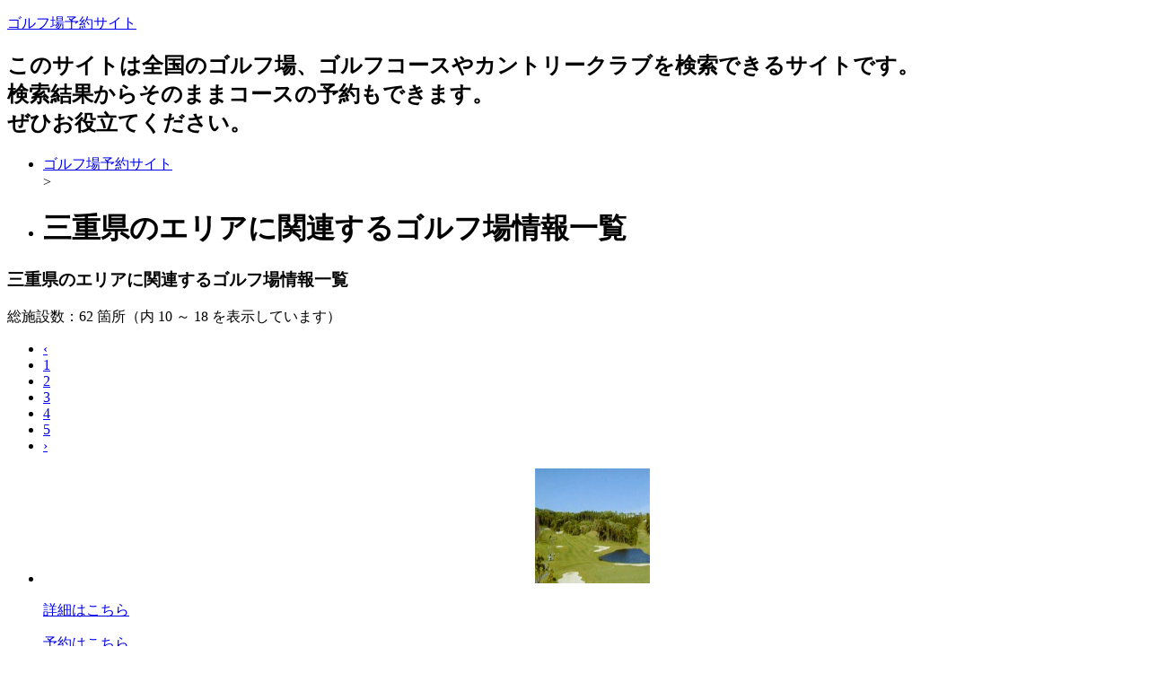

--- FILE ---
content_type: text/html; charset=UTF-8
request_url: https://xn--uck6czc974t.biz/golf/list/24/page2/=.html
body_size: 6505
content:
<!DOCTYPE html>
<html lang="ja">
<head>
<base href="//xn--uck6czc974t.biz/">
<meta charset="utf-8">
<title>三重県のエリアに関連するゴルフ場情報一覧 - 2ページ | ゴルフ場予約サイト</title>
<meta name="viewport" content="width=device-width, initial-scale=1.0">
<meta name="description" content="三重県のエリアに関連するゴルフ場情報一覧に関連する商品を一覧で表示しているページの2ページ目です。">
<meta name="keywords" content="三重県のエリアに関連するゴルフ場情報一覧">
<meta name="google-site-verification" content="4vvlHpXxc71y3D2VvSn3JTRqJxC1pAW_QZkHiwLNG_8" />
<link href="./base/css/bootstrap.min.css" rel="stylesheet">
<link href="./base/css/bootstrap-responsive.min.css" rel="stylesheet">
<link href="//maxcdn.bootstrapcdn.com/font-awesome/4.2.0/css/font-awesome.min.css" rel="stylesheet">
<link href="./base/css/style.css" rel="stylesheet">
<link href="./user_data/css/style.css" rel="stylesheet">
<link href="./user_data/css/headercolor.css" rel="stylesheet">
<link href="./user_data/css/image.css" rel="stylesheet">
<link href="./user_data/css/custom.css" rel="stylesheet">
<link rel="icon" type="image/x-icon" href="./favicon.ico">
<link rel="shortcut icon" type="image/x-icon" href="./favicon.ico">
<link rel="canonical" href="//xn--uck6czc974t.biz/golf/list/24/page2/=.html">
<!--[if lt IE 9]>
<script src="//html5shim.googlecode.com/svn/trunk/html5.js"></script>
<![endif]-->
<script type="text/javascript"><!--
function searchItem(searchForm, asp){
  if(searchForm.elements['searchKey'].value.length == 0){
    window.location.href = '//xn--uck6czc974t.biz/' + asp + '/list/'+ searchForm.elements['area'].value + '/=.html';
  }else{
    window.location.href = '//xn--uck6czc974t.biz/' + asp + '/list/'+ searchForm.elements['area'].value + '/' + encodeURI(searchForm.elements['searchKey'].value) + '.html';
  }
}// -->
</script>
</head>
<body>
<div class="container-fluid">
<div id="header">
<p><a href="./">ゴルフ場予約サイト</a></p>
<h2>このサイトは全国のゴルフ場、ゴルフコースやカントリークラブを検索できるサイトです。<br />
検索結果からそのままコースの予約もできます。<br />
ぜひお役立てください。</h2>
</div>
<ul class="breadcrumb">
<li class=""> <a href="./">ゴルフ場予約サイト</a></li><span class="divider"> > </span>
<li class=""><h1>三重県のエリアに関連するゴルフ場情報一覧</h1></li>
</ul>
<div class="row-fluid">
<div id="main_area">
<div id="main_left" class="span9">
<div id="socialbuttons">
<div class="twitter"></div><div class="facebook"></div><div class="google"></div><div class="hatena"></div><div><a data-pocket-label="pocket" data-pocket-count="horizontal" class="pocket-btn" data-lang="en"></a></div>
</div>
<div class="contents">
<h3>三重県のエリアに関連するゴルフ場情報一覧</h3>
<p>総施設数：62 箇所（内 10 ～ 18 を表示しています）</p>
<div class="pagination pagination-centered">
<ul>
<li class="prev"><a href="golf/list/24/page1/=.html">‹</a></li><li><a href="golf/list/24/page1/=.html">1</a></li><li class="active"><a href="golf/list/24/page2/=.html">2</a></li><li><a href="golf/list/24/page3/=.html">3</a></li><li><a href="golf/list/24/page4/=.html">4</a></li><li><a href="golf/list/24/page5/=.html">5</a></li><li class="next"><a href="golf/list/24/page3/=.html">›</a></li>
</ul>
</div>
<ul class="thumbnails">
<li class="span4">
	<div class="thumbnail">

<!-- ここから自由に設定出来ます -->

		<p style="text-align:center;"><a href="golf/details/240018.html" target="_blank"><img style="width:128px;height:128px;" src="https://gora.golf.rakuten.co.jp/img/golf/240018/photo1.jpg" alt="京ヶ野ゴルフ倶楽部"></a></p>
		<p class="text-center"><a class="btn btn-small btn-success" href="https://hb.afl.rakuten.co.jp/hgc/12e713d7.8d675dea.12e713d8.a98e643a/?pc=https%3A%2F%2Fbooking.gora.golf.rakuten.co.jp%2Fguide%2Fdisp%2Fc_id%2F240018&rafcid=wsc_g_cs_1032276890387661143" target="_blank">詳細はこちら</a></p>
		<p class="text-center"><a class="btn btn-small btn-danger" href="https://hb.afl.rakuten.co.jp/hgc/12e713d7.8d675dea.12e713d8.a98e643a/?pc=https%3A%2F%2Fsearch.gora.golf.rakuten.co.jp%2Fcal%2Fdisp%2Fc_id%2F240018&rafcid=wsc_g_cs_1032276890387661143" target="_blank">予約はこちら</a></p>
		<h4><a href="golf/details/240018.html" target="_blank">京ヶ野ゴルフ倶楽部</a></h4>
		<p><span class="star_color"><i class="fa fa-star"></i><i class="fa fa-star"></i><i class="fa fa-star"></i><i class="fa fa-star"></i><i class="fa fa-star-o"></i></span></p>
		<p>三重県いなべ市北勢町川原3843番地</p>
		<p>東海環状自動車道いなべ</p>
		<p>丘陵コース。スコア入力機能付き、ＧＰＳ搭載のバッテリーカートはとても静かな乗心地...</p>

<!-- ここまで -->

	</div>
</li>
<li class="span4">
	<div class="thumbnail">

<!-- ここから自由に設定出来ます -->

		<p style="text-align:center;"><a href="golf/details/240003.html" target="_blank"><img style="width:128px;height:128px;" src="https://gora.golf.rakuten.co.jp/img/golf/240003/photo1.jpg" alt="阿山カンツリー倶楽部..."></a></p>
		<p class="text-center"><a class="btn btn-small btn-success" href="https://hb.afl.rakuten.co.jp/hgc/12e713d7.8d675dea.12e713d8.a98e643a/?pc=https%3A%2F%2Fbooking.gora.golf.rakuten.co.jp%2Fguide%2Fdisp%2Fc_id%2F240003&rafcid=wsc_g_cs_1032276890387661143" target="_blank">詳細はこちら</a></p>
		<p class="text-center"><a class="btn btn-small btn-danger" href="https://hb.afl.rakuten.co.jp/hgc/12e713d7.8d675dea.12e713d8.a98e643a/?pc=https%3A%2F%2Fsearch.gora.golf.rakuten.co.jp%2Fcal%2Fdisp%2Fc_id%2F240003&rafcid=wsc_g_cs_1032276890387661143" target="_blank">予約はこちら</a></p>
		<h4><a href="golf/details/240003.html" target="_blank">阿山カンツリー倶楽部...</a></h4>
		<p><span class="star_color"><i class="fa fa-star"></i><i class="fa fa-star"></i><i class="fa fa-star"></i><i class="fa fa-star"></i><i class="fa fa-star-o"></i></span></p>
		<p>三重県伊賀市円徳院字中熊谷1636番地</p>
		<p>名阪国道壬生野</p>
		<p>【四季と戦略が交錯する風光明媚なコース】■ 春は桜、秋は紅葉・四季折々の自然がプ...</p>

<!-- ここまで -->

	</div>
</li>
<li class="span4">
	<div class="thumbnail">

<!-- ここから自由に設定出来ます -->

		<p style="text-align:center;"><a href="golf/details/240062.html" target="_blank"><img style="width:128px;height:128px;" src="https://gora.golf.rakuten.co.jp/img/golf/240062/photo1.jpg" alt="みすぎ高原ゴルフ倶楽部（旧：美杉ゴルフ倶楽部）..."></a></p>
		<p class="text-center"><a class="btn btn-small btn-success" href="https://hb.afl.rakuten.co.jp/hgc/12e713d7.8d675dea.12e713d8.a98e643a/?pc=https%3A%2F%2Fbooking.gora.golf.rakuten.co.jp%2Fguide%2Fdisp%2Fc_id%2F240062&rafcid=wsc_g_cs_1032276890387661143" target="_blank">詳細はこちら</a></p>
		<p class="text-center"><a class="btn btn-small btn-danger" href="https://hb.afl.rakuten.co.jp/hgc/12e713d7.8d675dea.12e713d8.a98e643a/?pc=https%3A%2F%2Fsearch.gora.golf.rakuten.co.jp%2Fcal%2Fdisp%2Fc_id%2F240062&rafcid=wsc_g_cs_1032276890387661143" target="_blank">予約はこちら</a></p>
		<h4><a href="golf/details/240062.html" target="_blank">みすぎ高原ゴルフ倶楽部（旧：美杉ゴルフ倶楽部）...</a></h4>
		<p><span class="star_color"><i class="fa fa-star"></i><i class="fa fa-star"></i><i class="fa fa-star"></i><i class="fa fa-star"></i><i class="fa fa-star-o"></i></span></p>
		<p>三重県津市美杉町下多気3437-34</p>
		<p>伊勢自動車道久居</p>
		<p>個性ゆたかで美しい１８ホールは、ラウンドを重ねるごとに新鮮な感動があり、ゴルフの...</p>

<!-- ここまで -->

	</div>
</li>

</ul>
<ul class="thumbnails">
<li class="span4">
	<div class="thumbnail">

<!-- ここから自由に設定出来ます -->

		<p style="text-align:center;"><a href="golf/details/240041.html" target="_blank"><img style="width:128px;height:128px;" src="https://gora.golf.rakuten.co.jp/img/golf/240041/photo1.jpg" alt="中日カントリークラブ..."></a></p>
		<p class="text-center"><a class="btn btn-small btn-success" href="https://hb.afl.rakuten.co.jp/hgc/12e713d7.8d675dea.12e713d8.a98e643a/?pc=https%3A%2F%2Fbooking.gora.golf.rakuten.co.jp%2Fguide%2Fdisp%2Fc_id%2F240041&rafcid=wsc_g_cs_1032276890387661143" target="_blank">詳細はこちら</a></p>
		<p class="text-center"><a class="btn btn-small btn-danger" href="https://hb.afl.rakuten.co.jp/hgc/12e713d7.8d675dea.12e713d8.a98e643a/?pc=https%3A%2F%2Fsearch.gora.golf.rakuten.co.jp%2Fcal%2Fdisp%2Fc_id%2F240041&rafcid=wsc_g_cs_1032276890387661143" target="_blank">予約はこちら</a></p>
		<h4><a href="golf/details/240041.html" target="_blank">中日カントリークラブ...</a></h4>
		<p><span class="star_color"><i class="fa fa-star"></i><i class="fa fa-star"></i><i class="fa fa-star"></i><i class="fa fa-star"></i><i class="fa fa-star-o"></i></span></p>
		<p>三重県鈴鹿市東庄内町上宮代1447</p>
		<p>東名阪自動車道鈴鹿</p>
		<p>起伏をほとんど感じさせないレイアウトで、林間風のホールも多い。ショートホールに特...</p>

<!-- ここまで -->

	</div>
</li>
<li class="span4">
	<div class="thumbnail">

<!-- ここから自由に設定出来ます -->

		<p style="text-align:center;"><a href="golf/details/240025.html" target="_blank"><img style="width:128px;height:128px;" src="https://gora.golf.rakuten.co.jp/img/golf/240025/photo1.jpg" alt="菰野倶楽部ジャック・ニクラウスゴルフコース..."></a></p>
		<p class="text-center"><a class="btn btn-small btn-success" href="https://hb.afl.rakuten.co.jp/hgc/12e713d7.8d675dea.12e713d8.a98e643a/?pc=https%3A%2F%2Fbooking.gora.golf.rakuten.co.jp%2Fguide%2Fdisp%2Fc_id%2F240025&rafcid=wsc_g_cs_1032276890387661143" target="_blank">詳細はこちら</a></p>
		<p class="text-center"><a class="btn btn-small btn-danger" href="https://hb.afl.rakuten.co.jp/hgc/12e713d7.8d675dea.12e713d8.a98e643a/?pc=https%3A%2F%2Fsearch.gora.golf.rakuten.co.jp%2Fcal%2Fdisp%2Fc_id%2F240025&rafcid=wsc_g_cs_1032276890387661143" target="_blank">予約はこちら</a></p>
		<h4><a href="golf/details/240025.html" target="_blank">菰野倶楽部ジャック・ニクラウスゴルフコース...</a></h4>
		<p><span class="star_color"><i class="fa fa-star"></i><i class="fa fa-star"></i><i class="fa fa-star"></i><i class="fa fa-star"></i><i class="fa fa-star-o"></i></span></p>
		<p>三重県三重郡菰野町菰野北谷459</p>
		<p>新名神高速道路菰野</p>
		<p>丘陵コース。ティあるいはＩＰ点からグリーンやバンカー池などが確認できるフェアなコ...</p>

<!-- ここまで -->

	</div>
</li>
<li class="span4">
	<div class="thumbnail">

<!-- ここから自由に設定出来ます -->

		<p style="text-align:center;"><a href="golf/details/240078.html" target="_blank"><img style="width:128px;height:128px;" src="https://gora.golf.rakuten.co.jp/img/golf/240078/photo1.jpg" alt="ローモンドカントリー倶楽部..."></a></p>
		<p class="text-center"><a class="btn btn-small btn-success" href="https://hb.afl.rakuten.co.jp/hgc/12e713d7.8d675dea.12e713d8.a98e643a/?pc=https%3A%2F%2Fbooking.gora.golf.rakuten.co.jp%2Fguide%2Fdisp%2Fc_id%2F240078&rafcid=wsc_g_cs_1032276890387661143" target="_blank">詳細はこちら</a></p>
		<p class="text-center"><a class="btn btn-small btn-danger" href="https://hb.afl.rakuten.co.jp/hgc/12e713d7.8d675dea.12e713d8.a98e643a/?pc=https%3A%2F%2Fsearch.gora.golf.rakuten.co.jp%2Fcal%2Fdisp%2Fc_id%2F240078&rafcid=wsc_g_cs_1032276890387661143" target="_blank">予約はこちら</a></p>
		<h4><a href="golf/details/240078.html" target="_blank">ローモンドカントリー倶楽部...</a></h4>
		<p><span class="star_color"><i class="fa fa-star"></i><i class="fa fa-star"></i><i class="fa fa-star"></i><i class="fa fa-star"></i><i class="fa fa-star-o"></i></span></p>
		<p>三重県亀山市両尾町2570-3</p>
		<p>東名阪自動車道亀山</p>
		<p>ゴルフ発祥の地スコットランドのローモンド湖は、古くから「うるわしの湖」として讃え...</p>

<!-- ここまで -->

	</div>
</li>

</ul>
<ul class="thumbnails">
<li class="span4">
	<div class="thumbnail">

<!-- ここから自由に設定出来ます -->

		<p style="text-align:center;"><a href="golf/details/240017.html" target="_blank"><img style="width:128px;height:128px;" src="https://gora.golf.rakuten.co.jp/img/golf/240017/photo1.jpg" alt="隨縁カントリークラブキャニオン上野コース..."></a></p>
		<p class="text-center"><a class="btn btn-small btn-success" href="https://hb.afl.rakuten.co.jp/hgc/12e713d7.8d675dea.12e713d8.a98e643a/?pc=https%3A%2F%2Fbooking.gora.golf.rakuten.co.jp%2Fguide%2Fdisp%2Fc_id%2F240017&rafcid=wsc_g_cs_1032276890387661143" target="_blank">詳細はこちら</a></p>
		<p class="text-center"><a class="btn btn-small btn-danger" href="https://hb.afl.rakuten.co.jp/hgc/12e713d7.8d675dea.12e713d8.a98e643a/?pc=https%3A%2F%2Fsearch.gora.golf.rakuten.co.jp%2Fcal%2Fdisp%2Fc_id%2F240017&rafcid=wsc_g_cs_1032276890387661143" target="_blank">予約はこちら</a></p>
		<h4><a href="golf/details/240017.html" target="_blank">隨縁カントリークラブキャニオン上野コース...</a></h4>
		<p><span class="star_color"><i class="fa fa-star"></i><i class="fa fa-star"></i><i class="fa fa-star"></i><i class="fa fa-star"></i><i class="fa fa-star-o"></i></span></p>
		<p>三重県伊賀市西山3008</p>
		<p>名阪国道大内</p>
		<p>豊かな伝統文化に包まれ、忍者の里としても有名な伊賀上野。その美しい自然環境の中に...</p>

<!-- ここまで -->

	</div>
</li>
<li class="span4">
	<div class="thumbnail">

<!-- ここから自由に設定出来ます -->

		<p style="text-align:center;"><a href="golf/details/240002.html" target="_blank"><img style="width:128px;height:128px;" src="https://gora.golf.rakuten.co.jp/img/golf/240002/photo1.jpg" alt="青山高原カントリークラブ..."></a></p>
		<p class="text-center"><a class="btn btn-small btn-success" href="https://hb.afl.rakuten.co.jp/hgc/12e713d7.8d675dea.12e713d8.a98e643a/?pc=https%3A%2F%2Fbooking.gora.golf.rakuten.co.jp%2Fguide%2Fdisp%2Fc_id%2F240002&rafcid=wsc_g_cs_1032276890387661143" target="_blank">詳細はこちら</a></p>
		<p class="text-center"><a class="btn btn-small btn-danger" href="https://hb.afl.rakuten.co.jp/hgc/12e713d7.8d675dea.12e713d8.a98e643a/?pc=https%3A%2F%2Fsearch.gora.golf.rakuten.co.jp%2Fcal%2Fdisp%2Fc_id%2F240002&rafcid=wsc_g_cs_1032276890387661143" target="_blank">予約はこちら</a></p>
		<h4><a href="golf/details/240002.html" target="_blank">青山高原カントリークラブ...</a></h4>
		<p><span class="star_color"><i class="fa fa-star"></i><i class="fa fa-star"></i><i class="fa fa-star"></i><i class="fa fa-star"></i><i class="fa fa-star-o"></i></span></p>
		<p>三重県津市稲葉町3191</p>
		<p>伊勢自動車道久居</p>
		<p>遠景に風車（風力発電機）20数基が眺められる青山高原があり、春は新緑、秋は紅葉の...</p>

<!-- ここまで -->

	</div>
</li>
<li class="span4">
	<div class="thumbnail">

<!-- ここから自由に設定出来ます -->

		<p style="text-align:center;"><a href="golf/details/240053.html" target="_blank"><img style="width:128px;height:128px;" src="https://gora.golf.rakuten.co.jp/img/golf/240053/photo1.jpg" alt="エクセレントゴルフクラブ 伊勢大鷲コース【アコーディア・ゴル..."></a></p>
		<p class="text-center"><a class="btn btn-small btn-success" href="https://hb.afl.rakuten.co.jp/hgc/12e713d7.8d675dea.12e713d8.a98e643a/?pc=https%3A%2F%2Fbooking.gora.golf.rakuten.co.jp%2Fguide%2Fdisp%2Fc_id%2F240053&rafcid=wsc_g_cs_1032276890387661143" target="_blank">詳細はこちら</a></p>
		<p class="text-center"><a class="btn btn-small btn-danger" href="https://hb.afl.rakuten.co.jp/hgc/12e713d7.8d675dea.12e713d8.a98e643a/?pc=https%3A%2F%2Fsearch.gora.golf.rakuten.co.jp%2Fcal%2Fdisp%2Fc_id%2F240053&rafcid=wsc_g_cs_1032276890387661143" target="_blank">予約はこちら</a></p>
		<h4><a href="golf/details/240053.html" target="_blank">エクセレントゴルフクラブ 伊勢大鷲コース【アコーディア・ゴル...</a></h4>
		<p><span class="star_color"><i class="fa fa-star"></i><i class="fa fa-star"></i><i class="fa fa-star"></i><i class="fa fa-star"></i><i class="fa fa-star-o"></i></span></p>
		<p>三重県津市稲葉町1497</p>
		<p>伊勢自動車道久居</p>
		<p>エクセレントゴルフクラブ伊勢大鷲コースは、アコーディア・ゴルフが保有運営するゴル...</p>

<!-- ここまで -->

	</div>
</li>

</ul>
    <p>
    <!-- Rakuten Web Services Attribution Snippet FROM HERE -->
    <a href="https://webservice.rakuten.co.jp/" target="_blank"><img src="https://webservice.rakuten.co.jp/img/credit/200709/credit_22121.gif" border="0" alt="楽天ウェブサービスセンター" title="楽天ウェブサービスセンター" width="221" height="21"/></a>
    <!-- Rakuten Web Services Attribution Snippet TO HERE -->
    </p>
<div class="pagination pagination-centered">
<ul>
<li class="prev"><a href="golf/list/24/page1/=.html">‹</a></li><li><a href="golf/list/24/page1/=.html">1</a></li><li class="active"><a href="golf/list/24/page2/=.html">2</a></li><li><a href="golf/list/24/page3/=.html">3</a></li><li><a href="golf/list/24/page4/=.html">4</a></li><li><a href="golf/list/24/page5/=.html">5</a></li><li class="next"><a href="golf/list/24/page3/=.html">›</a></li>
</ul>
</div>
</div>

<div class="contents clearfix">
<h3 class="clearfix">プレースタイルで検索</h3>
<p><a href="https://xn--uck6czc974t.biz/golf/list/0/1%E4%BA%BA%E4%BA%88%E7%B4%84.html">1人予約</a> / <a href="https://xn--uck6czc974t.biz/golf/list/0/%E3%82%B3%E3%83%B3%E3%83%9A%E4%BA%88%E7%B4%84.html">コンペ予約</a> / <a href="https://xn--uck6czc974t.biz/golf/list/0/%E3%82%AD%E3%83%A3%E3%83%B3%E3%83%9A%E3%83%BC%E3%83%B3.html">キャンペーン</a> / <a href="https://xn--uck6czc974t.biz/golf/list/0/%E3%83%AC%E3%83%83%E3%82%B9%E3%83%B3.html">レッスン</a> / <a href="https://xn--uck6czc974t.biz/golf/list/0/%E3%82%B7%E3%83%A7%E3%83%BC%E3%83%88%E3%82%B3%E3%83%BC%E3%82%B9.html">ショートコース</a> / <a href="https://xn--uck6czc974t.biz/golf/list/0/%E3%83%81%E3%82%A7%E3%83%83%E3%82%AF%E3%82%A4%E3%83%B3.html">チェックイン</a> / <a href="https://xn--uck6czc974t.biz/golf/list/0/2%E3%82%B5%E3%83%A0%E4%BF%9D%E8%A8%BC.html">2サム保証</a> / <a href="https://xn--uck6czc974t.biz/golf/list/0/%E3%82%AD%E3%83%A3%E3%83%87%E3%82%A3%E4%BB%98.html">キャディ付</a> / <a href="https://xn--uck6czc974t.biz/golf/list/0/%E6%98%BC%E9%A3%9F%E4%BB%98.html">昼食付</a> / <a href="//xn--uck6czc974t.biz/golf/list/0/%E3%82%B9%E3%83%AB%E3%83%BC%E3%83%97%E3%83%AC%E3%83%BC.html">スループレー</a> /&nbsp;<a href="https://xn--uck6czc974t.biz/golf/list/0/%E5%AE%BF%E6%B3%8A%E3%83%97%E3%83%A9%E3%83%B3.html">宿泊プラン</a>&nbsp;/ <a href="//xn--uck6czc974t.biz/golf/list/0/%E3%83%AC%E3%83%87%E3%82%A3%E3%83%BC%E3%82%B9.html">レディース</a>&nbsp;/ <a href="//xn--uck6czc974t.biz/golf/list/0/%E3%83%8F%E3%83%B3%E3%83%87%E3%82%A3%E3%82%AD%E3%83%A3%E3%83%83%E3%83%97.html">ハンディキャップ</a>&nbsp;/ <a href="//xn--uck6czc974t.biz/golf/list/0/%E3%83%89%E3%83%AC%E3%82%B9%E3%82%B3%E3%83%BC%E3%83%89.html">ドレスコード</a></p>

<div class="contents clearfix">
<h3 class="clearfix">おすすめ商品情報</h3>

<p><a href="https://room.rakuten.co.jp/room_0ef8616e16/1800002089939394" target="_blank">ふるさと納税</a> ／ <a href="https://room.rakuten.co.jp/room_0ef8616e16/1800002058201270" target="_blank">家電</a> ／ <a href="https://room.rakuten.co.jp/search/item?keyword=%23%E3%82%AD%E3%83%83%E3%83%81%E3%83%B3%E3%81%AE%E7%9B%B8%E6%A3%92&amp;colle=&amp;comment=&amp;like=&amp;user_id=1000000680180722" target="_blank">キッチン雑貨</a> ／ <a href="https://room.rakuten.co.jp/room_0ef8616e16/1800002268003236" target="_blank">インテリア雑貨</a> ／ <a href="https://room.rakuten.co.jp/room_0ef8616e16/1800002076274332" target="_blank">ファッション</a> ／ <a href="https://room.rakuten.co.jp/room_0ef8616e16/1800002363544362" target="_blank">楽天スーパーSALE</a> ／ <a href="https://room.rakuten.co.jp/room_0ef8616e16/1800003229993223" target="_blank">楽天 お買い物マラソン</a> ／ <a href="https://room.rakuten.co.jp/room_0ef8616e16/1800002268003236" target="_blank">おすすめインテリア雑貨</a> ／ <a href="https://room.rakuten.co.jp/room_0ef8616e16/1800002076274332" target="_blank">おすすめファッション</a> ／ <a href="https://room.rakuten.co.jp/search/item?keyword=%E3%81%86%E3%81%AA%E3%81%8E&amp;user_id=1000000680180722" target="_blank">うなぎ</a> ／ <a href="https://room.rakuten.co.jp/room_0ef8616e16/1800002039581168" target="_blank">おせち</a> ／ <a href="https://room.rakuten.co.jp/room_0ef8616e16/1800002457711276" target="_blank">ハロウィン</a> ／ <a href="https://room.rakuten.co.jp/room_0ef8616e16/1800002049759314" target="_blank">かに</a> ／ <a href="https://room.rakuten.co.jp/room_0ef8616e16/1800002082639220" target="_blank">モバイルバッテリー</a></p>
</div>
<div class="clearfix"></div>
</div>

<div class="form-actions clearfix" style="text-align:center;">
<p>お探しの施設が見つからない場合下記検索をお使いください</p>
<form class="form-inline" id="search" name="search" action="javascript:searchItem(search, 'golf');">
<input class="input-medium" type="text" value="" name="searchKey" onclick="this.value='';">
<select class="span3" name="area">
<option value="0">全地域</option>
<option value="101">北海道・東北のすべて</option>
<option value="1">北海道</option>
<option value="2">青森県</option>
<option value="3">岩手県</option>
<option value="4">宮城県</option>
<option value="5">秋田県</option>
<option value="6">山形県</option>
<option value="7">福島県</option>
<option value="102">関東のすべて</option>
<option value="8">茨城県</option>
<option value="9">栃木県</option>
<option value="10">群馬県</option>
<option value="11">埼玉県</option>
<option value="12">千葉県</option>
<option value="13">東京都</option>
<option value="14">神奈川県</option>
<option value="19">山梨県</option>
<option value="20">長野県</option>
<option value="22">静岡県</option>
<option value="103">北陸のすべて</option>
<option value="15">新潟県</option>
<option value="16">富山県</option>
<option value="17">石川県</option>
<option value="18">福井県</option>
<option value="104">中部のすべて</option>
<option value="21">岐阜県</option>
<option value="23">愛知県</option>
<option value="24" selected>三重県</option>
<option value="105">近畿のすべて</option>
<option value="25">滋賀県</option>
<option value="26">京都府</option>
<option value="27">大阪府</option>
<option value="28">兵庫県</option>
<option value="29">奈良県</option>
<option value="30">和歌山県</option>
<option value="106">中国のすべて</option>
<option value="31">鳥取県</option>
<option value="32">島根県</option>
<option value="33">岡山県</option>
<option value="34">広島県</option>
<option value="35">山口県</option>
<option value="107">四国のすべて</option>
<option value="36">徳島県</option>
<option value="37">香川県</option>
<option value="38">愛媛県</option>
<option value="39">高知県</option>
<option value="108">九州・沖縄のすべて</option>
<option value="40">福岡県</option>
<option value="41">佐賀県</option>
<option value="42">長崎県</option>
<option value="43">熊本県</option>
<option value="44">大分県</option>
<option value="45">宮崎県</option>
<option value="46">鹿児島県</option>
<option value="47">沖縄県</option>
<option value="109">海外</option>
</select>
<input class="btn btn-primary" type="button" value="ゴルフ場検索" onclick="searchItem(this.form, 'golf');">
</form>
</div>

<div id="socialbuttons">
<div class="twitter"></div><div class="facebook"></div><div class="google"></div><div class="hatena"></div><div><a data-pocket-label="pocket" data-pocket-count="horizontal" class="pocket-btn" data-lang="en"></a></div>
</div>
</div>
<div id="side_right" class="span3">

<ul class="nav nav-tabs nav-stacked">
<li class="nav-header">サイドメニュー</li>
<li><a href="./001.html">ゴルフ場 天気</a></li>
<li><a href="./002.html">ゴルフ場 ドレスコード</a></li>
<li><a href="./003.html">ゴルフ予約一人</a></li>
<li><a href="./004.html">ゴルフ予約 千葉</a></li>
<li><a href="./005.html">ゴルフ予約 安い</a></li>
<li><a href="./006.html">ゴルフ予約 じゃらん</a></li>
<li><a href="./007.html">ゴルフ予約 GDO</a></li>
<li><a href="./008.html">ゴルフ予約サイト 比較</a></li>
<li><a href="./009.html">ゴルフ予約 関西</a></li>
<li><a href="./010.html">ゴルフ予約福岡</a></li>
</ul>

<div style="background:#eee;border:1px solid #ccc;padding:5px 10px;"><strong>このサイトの管理人</strong></div>

<p><img alt="" src="http://xn--uck6czc974t.biz/user_data/images/golf_jou.png" style="width: 250px; height: 231px;" /><br />
名前:よーくん<br />
年齢:50代<br />
性別:♂<br />
職業:自営業<br />
一言:<br />
ゴルフ愛好者のための情報発信者です。各地のゴルフ場を巡り、その魅力をお伝えしています。ゴルフの醍醐味を共有し、皆さんと一緒に成長できることを楽しみにしています。</p>

<p><a href="https://px.a8.net/svt/ejp?a8mat=2NQS9V+CCS4QI+CW6+BEV8KH" target="_blank"><img alt="" border="0" height="600" src="https://www20.a8.net/svt/bgt?aid=160813219747&amp;wid=062&amp;eno=01&amp;mid=s00000001671069010000&amp;mc=1" width="160" /></a> <img alt="" border="0" height="1" src="https://www12.a8.net/0.gif?a8mat=2NQS9V+CCS4QI+CW6+BEV8KH" width="1" /></p>

<p><a href="http://hb.afl.rakuten.co.jp/hsc/1522f47c.51ec56bc.15154ecf.c0395207/?scid=af_shop_img&amp;link_type=pict&amp;ut=eyJwYWdlIjoic2hvcCIsInR5cGUiOiJwaWN0IiwiY29sIjowLCJ0YXIiOjEsImNhdCI6IjEiLCJiYW4iOiI2Njk2OTIifQ%3D%3D" style="word-wrap:break-word;" target="_blank"><img alt="商品価格に関しましては、リンクが作成された時点と現時点で情報が変更されている場合がございます。お買い物される際には、必ず商品ページの情報を確認いただきますようお願いいたします。また商品ページが削除された場合は、「最新の情報が表示できませんでした」と表示されます。" border="0" src="http://hbb.afl.rakuten.co.jp/hsb/1522f47c.51ec56bc.15154ecf.c0395207/?me_id=2100005&amp;me_adv_id=669692&amp;t=pict" style="margin:2px" title="商品価格に関しましては、リンクが作成された時点と現時点で情報が変更されている場合がございます。お買い物される際には、必ず商品ページの情報を確認いただきますようお願いいたします。また商品ページが削除された場合は、「最新の情報が表示できませんでした」と表示されます。" /></a></p>

</div>
</div>
</div>
<div id="footer_free_area">

</div>
<div id="toTop" class="pagetop"><a class="btn btn-small" href="#header"><i class="icon-arrow-up"></i>ページトップへ</a></div>
<hr>
<div id="footer">
<a href="//www.infotop.jp/click.php?aid=277571&iid=32303" target="_blank"><span class="seo_ad">SEO対策テンプレート</span></a><br>
copyright <a href="./">ゴルフ場予約サイト</a> all rights reserved.
</div>
</div>
<script type="text/javascript"><!--
(function() {
var p=(('https:'==document.location.protocol)?'https:':'http:');
var s=p+'//www.accanalyze.com/js/tracking.js';
document.write('<scr'+'ipt src="'+s+'?ti=3119&');
document.write('referrer='+encodeURIComponent(document.referrer)+'&');
document.write('width='+screen.width+'&');
document.write('height='+screen.height+'&');
document.write('color='+screen.colorDepth+'"></scr'+'ipt>');
})();
// -->
</script>
<script src="//code.jquery.com/jquery-1.10.1.min.js"></script>
<script src="//code.jquery.com/jquery-migrate-1.2.1.min.js"></script>
<script src="./base/js/jquery.socialbutton-1.9.0.min.js"></script>
<script src="./base/js/jquery.flatheights.js"></script>
<script src="./base/js/bootstrap.min.js"></script>
<script src="./base/js/phantom.js"></script>
</body>
</html>